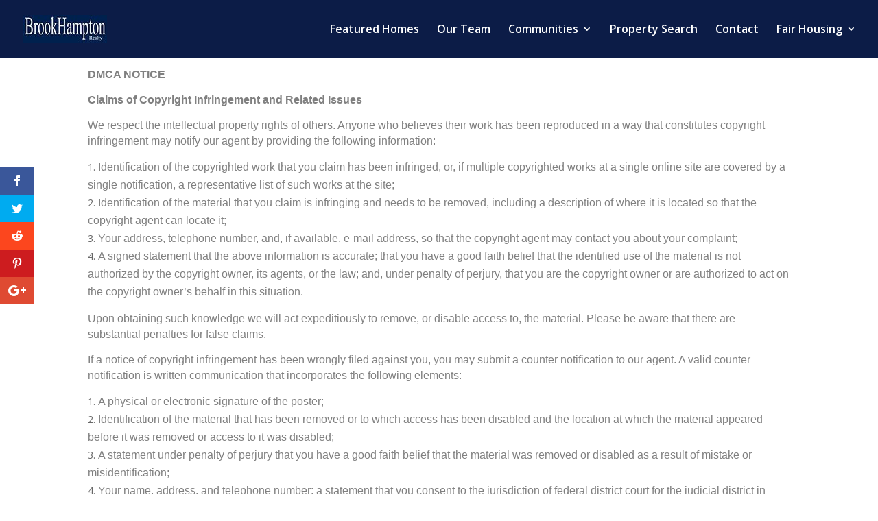

--- FILE ---
content_type: application/javascript
request_url: https://brookhampton.com/wp-content/uploads/wtfdivi/wp_footer.js?ver=1727190236
body_size: -47
content:
jQuery(function($){$('.et_pb_accordion .et_pb_toggle_open').addClass('et_pb_toggle_close').removeClass('et_pb_toggle_open');$('.et_pb_accordion .et_pb_toggle').click(function(){$this=$(this);setTimeout(function(){$this.closest('.et_pb_accordion').removeClass('et_pb_accordion_toggling');},700);});});jQuery(function($){$('.et_pb_accordion .et_pb_toggle_title').click(function(){var $toggle=$(this).closest('.et_pb_toggle');if(!$toggle.hasClass('et_pb_accordion_toggling')){var $accordion=$toggle.closest('.et_pb_accordion');if($toggle.hasClass('et_pb_toggle_open')){$accordion.addClass('et_pb_accordion_toggling');$toggle.find('.et_pb_toggle_content').slideToggle(700,function(){$toggle.removeClass('et_pb_toggle_open').addClass('et_pb_toggle_close');});}
setTimeout(function(){$accordion.removeClass('et_pb_accordion_toggling');},750);}});});jQuery('#footer-info').html("&copy; BrookHampton Realty <span class=\"divibooster_year\"><\/span><script>jQuery(function($){$(\".divibooster_year\").text(new Date().getFullYear());});<\/script>  |  <strong>(631) 878-0500<\/strong>  |  <a href=\"mailto:emailme@brookhampton.com\">emailme@BrookHampton.com<\/a>  |  <a href=\"https:\/\/brookhampton.com\/dmca-notice\/\">DMCA Notice<\/a>");jQuery(function($){});